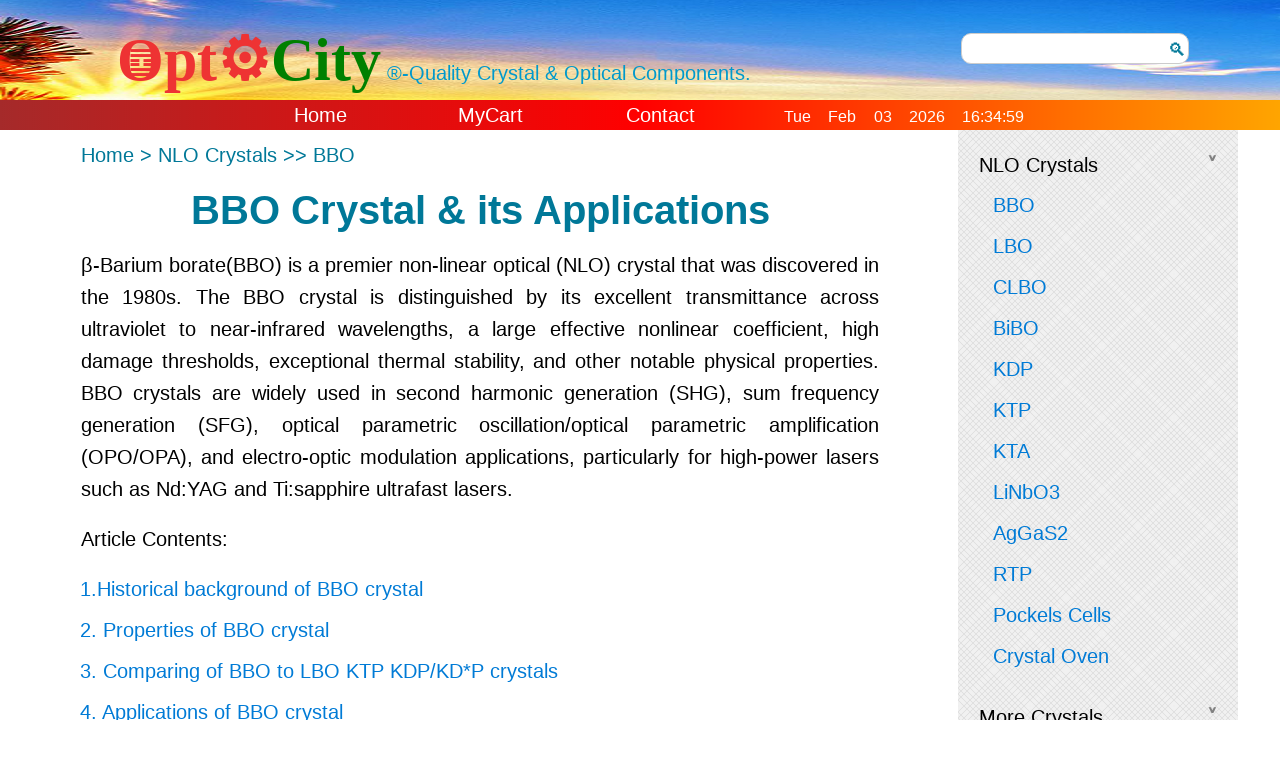

--- FILE ---
content_type: text/html
request_url: http://optocity.com/BBO.htm
body_size: 30018
content:
<!doctype html>		
<html lang="en-US">		
<head>		
    <meta charset="utf-8" />		
    <meta name="viewport" content="width=device-width"/>		
    <link rel="icon" type="image/x-icon" href="i/favicon.svg"/>		
    <link rel="stylesheet" href="2025.css" />		
 		
<title>	BBO Crystal & its Applications	</title>
<meta name="description" content="	β-Barium borate(BBO) is a premier non-linear optical (NLO) crystal that was	
	discovered in the 1980s. The BBO crystal is distinguished by its excellent	
	transmittance across ultraviolet to near-infrared wavelengths, a large effective	
	nonlinear coefficient, high damage thresholds, exceptional thermal 	
	stability, and other notable physical properties. BBO crystals are widely used 	
	in second harmonic generation (SHG), sum frequency generation (SFG), optical 	
	parametric oscillation/optical parametric amplification (OPO/OPA), and 	
	electro-optic modulation applications, particularly for high-power lasers such	
	as Nd:YAG and Ti:sapphire ultrafast lasers.	 "/>
<link rel="canonical" href=" 	https://www.optocity.com/BBO.htm	 "/>
 	 	 
<script type="application/ld+json">
{		
 "@context":"https://schema.org",		
 "@type":"Article",
 "url": "https://www.optocity.com/BBO.htm",
 "headline": "	BBO Crystal & its Applications	",
 "image": [
	"https://www.optocity.com/i/BBO-crystal-structure.png"
],
 "description": "Bismuth triborate crystal, BiB3O6 (BIBO), is a relatively recently\t\n\tdeveloped NLO crystal within the borate family, first grown by Liebertz\t\n\tin 1983. In comparison to BBO and LBO, BiBO displays a larger\t\n\teffective nonlinear coefficient. In particular, the nonlinear \t\n\tcoefficient of the BiBO crystal is between 3.5 to 4 times greater\t\n\tthan that of LBO, and 1.5 to 2 times greater than that of BBO. \t\n\tFurthermore, BiBO exhibits resistance to moisture, which positions\t\n\tit as a promising candidate for frequency doubling applications aimed\t\n\tat producing blue lasers.",
 "author":{
    "@type": "Person",
    "name": "Tom Zhang",
    "url": ""
  },
 "publisher":{
    "@type": "Organization",
    "name": "Optocity",
    "logo": {
      "@type": "ImageObject",
      "url": "https://www.optocity.com/i/favicon.svg"
    }
  },
 "datePublished": "2025-08-05",
"dateModified": "2025-08-05"
}		
</script>		
</head>		
<body>		
 <header>		
 		
     <span class="hexagram">&#19964;</span><span class="opto">Opt⚙</span><span class="city">City</span>		
     <span class="quality">&reg;-Quality Crystal & Optical Components.</span>		
 	 	 
    <form id="search"  action="https://www.google.com/search">		
	<input value='optocity.com'  type='hidden' name='sitesearch'>	
	<input type="submit" value="&#128269;" />	
	<input type="text" name="q"/>	</form>
	 	</header>
<nav>	<a href="index.htm">Home</a>	 
	 	
	<a href="https://www.optocity.com/cart.php" rel="nofollow">MyCart</a>	
	 	
	<a href="contact us.htm" rel="nofollow">Contact</a> 	
	<div id='dt'>Date Time</div>	
	 	
	 	
	 	</nav>
<main> <p style="color:#007898;"> Home > NLO Crystals >>	BBO 	</p>
<h1>	BBO Crystal & its Applications	</h1>
<p>	β-Barium borate(BBO) is a premier non-linear optical (NLO) crystal that was	
	discovered in the 1980s. The BBO crystal is distinguished by its excellent	
	transmittance across ultraviolet to near-infrared wavelengths, a large effective	
	nonlinear coefficient, high damage thresholds, exceptional thermal 	
	stability, and other notable physical properties. BBO crystals are widely used 	
	in second harmonic generation (SHG), sum frequency generation (SFG), optical 	
	parametric oscillation/optical parametric amplification (OPO/OPA), and 	
	electro-optic modulation applications, particularly for high-power lasers such	
	as Nd:YAG and Ti:sapphire ultrafast lasers.	</p>
<p>Article Contents:</p>		
<li>	<a href="BBO-2025-test.html#Historical-background-of-BBO-crystal">1.Historical background of BBO crystal</a><br>	
	<a href="BBO-2025-test.html#Properties-of-BBO-crystal">2. Properties of BBO crystal</a><br>	
	<a href="BBO-2025-test.html#Comparing-BBO-crystal-to-LBO-KTP-KDP/KD*P">3. Comparing of BBO to LBO KTP KDP/KD*P crystals</a><br>	
	<a href="BBO-2025-test.html#Applications-of-BBO-crystal">4. Applications of BBO crystal</a><br>	
	<a href="BBO-2025-test.html#Manufacture-of-BBO-crystal">5. Manufacture of BBO crystal</a><br>	
	<a href="BBO-2025-test.html#Order-BBO-crystal">6. Order BBO crystal</a><br>	
</li>    		
		
<h2 id="Historical-background-of-BBO-crystal">1. Historical background of BBO crystal</h2>		
		
<p>BBO crystal was first discovered in 1979 by Chen Chuangtian and his team member		
 at the Fujian Institute of Research on the Structure of Matter, Chinese Academy of		
 Sciences. In 1983 it was grown to a practical size and tested by Chen's team member.		
 Before that, scientist used KDP or ADP crystal for SHG, THG, FHG of ns pulse Nd:YAG		
 laser. KDP and ADP has good UV transmission and high damage threshold. But KDP and		
 ADP are prone to deliquescence; special protection is needed to avoid crystal		
 damage. Additionally, the conversion efficiency is low due to KDP's relatively		
 small NLO Coefficients. During that period, KTP was also available, however, its		
 application is constrained to medium power Nd:YAG laser's SHG, because of issues		
 such as UV absorption, a relatively low damage threshold, and limitations in phase		
 matching. The  introduction of BBO crystal marked a significant advancement for		
 photonics research and industry. BBO features substantially higher NLO		
 coefficients: d11=5.8*d33(KDP), superior UV-NIR transmission and higher damage		
 threshold. Since then, BBO became the best NLO crystal. Until recently, BBO		
 remains one of the best NLO crystals and the preferred choice for NLO applications.		
</p>		
		
		
<img src="i/BBO-crystal-structure.png" alt="BBO crystal structure">		
<img src="i/BBOstructure.png" alt="BBO crystal structure" width="330">		
<br><caption> BBO crystal structure</caption>		
<p>Barium borate exists in three major crystalline forms: alpha, beta, and gamma.		
 The low-temperature beta phase converts into the alpha phase upon heating to 925 °C.		
 β-Barium borate (BBO) differs from the α form by the positions of the barium ions		
 within the crystal. Both phases are birefringent, however the α phase possesses		
 centric symmetry and thus does not have the same nonlinear properties as the β phase.		
 Gamma barium borate, γ-BaB2O4, discovered recently, was produced by heating beta		
 barium borate 900 °C under 3 GPa of pressure. It was found to have a monoclinic		
 crystal structure.		
</p>		
       <h2 id="Properties-of-BBO-crystal">2. Properties of BBO crystal</h2>		
<div><hr>		
<h6>Crystal Structure:</h6> Rhombohedral, hR126, space group R3c, No. 161<hr>		
<h6>Lattice Parameter:</h6> a=b=12.532Å c=12.717Å Z=6<hr>		
<h6>Melting point:</h6> ~1095 &deg;C<hr>		
<h6>Mohs Hardness:</h6> 4<hr>		
<h6>Density:</h6> 3.85g/cm<sup>3</sup><hr>		
<h6>Thermal Conductivity:</h6> 1.2W/m/K(⊥c): 1.6W/m/K(//c)<hr>		
<h6>Thermal Expansion:</h6> a11=4x10<sup>-6</sup>/K; a33=36x10<sup>-6</sup>/K<hr>		
<h6>hygroscopic:</h6> No <hr>		
<h6>Transparency Range:</h6> 190-3500nm<hr>		
<h6>SHG Phase Matchable Range:</h6><br>		
&nbsp; &nbsp; &nbsp; &nbsp; 409.6-3500nm(Type I) &nbsp; 525-3500nm(Type II)<hr>		
<h6>Thermo-Optic Coefficients:</h6> dn<sub>o</sub>/dT=-16.6x10<sup>-6</sup>, dn<sub>e</sub>/dT=-9.3x10<sup>-6</sup><hr>		
<h6>Absorption Coefficients:</h6> 0.1%/cm@1064nm 1%/cm@532nm<hr>		
<h6>Angle Acceptance:</h6> 0.8mrad-cm(Type I, SHG@1064nm)<br>		
<h6>&nbsp;</h6> 1.27mrad-cm(Type II, SHG@1064nm)<hr>		
<h6>Temperature Acceptance:</h6> 55&deg;C-cm<hr>		
<h6>Spectral Acceptance:</h6> 1.1nm-cm<hr>		
<h6>Walk-off Angle:</h6> 2.7°(Type I SHG@1064nm)<br>		
<h6>&nbsp;</h6> 3.2°(Type II SHG@1064nm)<hr>		
<h6>NLO Coefficients:</h6><br>		
&nbsp; &nbsp; &nbsp; &nbsp; deff(I)=d31sin(θ)+(d11cos(φ)-d22sin(3φ))cos(θ)<br>		
&nbsp; &nbsp; &nbsp; &nbsp; deff(II)=(d11sin(3φ)+d22cos(3φ))cos<sup>2</sup>(θ)<hr>		
<h6>Non-vanished NLO susceptibilities</h6>:<br>		
 &nbsp; &nbsp; &nbsp; &nbsp; d11=5.8xd36(KDP) &nbsp; d31=0.05xd11 &nbsp; d22<0.05xd11<hr>		
<h6>BBO Sellmeier Equations: (λ in µm )</h6><br>		
&nbsp; &nbsp; &nbsp; &nbsp; n<sub>o</sub><sup>2</sup>=2.7359+0.01878 /(λ<sup>2</sup>-0.01822)-0.01354λ<sup>2</sup><br>		
&nbsp; &nbsp; &nbsp; &nbsp; n<sub>e</sub><sup>2</sup>=2.3753+0.01224/(λ<sup>2</sup>-0.01667)-0.01516λ<sup>2</sup><hr>		
<h6>Electro-optic coefficients:</h6> r22=2.7pm/V<hr>		
<h6>Half-wave voltage:</h6> 7KV (at 1064nm,3*3*20mm<sup>3</sup>)<hr>		
<h6>Resistivity:</h6> >10<sup>11</sup> ohm-cm<hr>		
</div>		
		
<h2 id="Comparing-BBO-crystal-to-LBO-KTP-KDP/KD*P">3. Comparing BBO crystal to LBO KTP KDP/KD*P</h2>		
		
<p>Comparing BBO to other NLO crystals including LBO, KTP, KDP/KD*P, BBO has significantly		
advantages.</p>		
<h4>Advantages of BBO crystal:</h4>		
<p>- An extremely wide transmission wavelength range of 190-3500nm. Comparing to KDP, LBO,		
BBO has better NIR transmission; Comparing to KTP, BBO has beter UV transmission.</p>		
		
<p>- A larger effective nonlinear coefficient, d11=5.8xd36(KDP). BBO's nonlinear coefficient		
is larger than KDP and LBO except KTP.</p>		
		
<p>- An extremely wide phase matching wavelength range of 409.6-3500nm (Type I) and 525-3500nm (Type II).		
BBO is phase matchable in all transparent wavelength range. This is attributed to		
 the strong birefringence of BBO.</p>		
		
<p>- An extremely low absorption coefficient of 0.1%/cm@1064nm;</p>		
		
<p>- An extremely high optical damage threshold, >10 GW/cm<sup>2</sup> at 1064 nm, 1 ns pulse;</p>		
		
<p>- Excellent thermal stability;</p>		
		
<p>- Non-hygroscopic</p>		
		
<p>- High optical homogeneity, which helps improve the stability of laser output power;</p>		
		
<p>- A weaker piezoelectric ringing effect, providing a higher extinction ratio for electro-optic modulation;</p>		
		
<p>- Good mechanical properties, allowing for the production of <0.1mm thin BBO plate to minimize 		
group velocity mismatch.</p>		
		
<h4>BBO's disadvantages:</h4>		
		
<p>- Relatively large walk-off, larger than that of LBO, KTP.</p>		
<p>- Relatively small acceptance angle, smaller than that of LBO, KTP.</p>		
		
<caption>Table1 Comparing BBO LBO KTP KDP SHG@1064nm</caption>		
<table>		
<tr><th>NLO crystals</th> <th>BBO</th> <th>LBO</th> <th>&nbsp;KTP&nbsp; </th> <th>&nbsp;KDP&nbsp;</th></tr>
		
<tr><td>Effective NLO Coefficient<br> &times;d36(KDP, 0.44pm/V)</td>  <td>5.3 Type I</th>    <td>2.69</td>  <td>8.3</td>    <td> 0.6 </td></tr>		
<tr><td>Angle Acceptance(mrad-cm)</td>   <td>0.8 Type I<br>1.27 Type II</td>  <td>6.54 Type I<br>15.27 Type II<br>52 Type I NCPM</td> <td>14.2</td> <td>KDP</td></tr>		
<tr><td>Temperature Acceptance(&deg;C-cm)</td> 		<td>55</td> 				<td>4.7 Type I<br>7.5 Type II</td> 	<td>24</td> 			<td>KDP</td></tr>
		
<tr><td>Spectral Acceptance(nm-cm)</td> 		<td>1.1</td> 				<td>1.0 Type I<br>1.3 type II</td> 	<td>0.56</td> 			<td>KDP</td></tr>
		
<tr><td>Walk-off Angle (degree)</td> 			<td>2.7 Type I<br>3.2 Type II</td> 	<td>0.60 Type I<br>0.12 Type II<br>0 NCPM</td> 	<td>0.55</td> 			<td>1.6</td></tr>
		
<tr><td>Damage Threshold<br>GW/cm<sup>2</sup>, 1ns</td> <td>10</td> 				<td> 19 </td> 	<td>4.6</td> 			<td>8.4</td></tr>
		
</table>		
		
<h2 id="Applications-of-BBO-crystal">4. Applications of BBO crystal</h2>		
		
<p>BBO crystals are the preferred choice for nonlinear optical applications. 		
BBO crystals are widely used in:</p>		
		
	<div><h5>1) SHG/THG/FHG and 5th harmonic generation of Nd:YAG Laser</h5> - BBO is one of the best	
NLO crystal for frequency doubling, tripling and quadrupling of high power		
acousto-optic, electro-optic Q-switched and mode-locked Nd:YAG		
or Nd:YLF lasers; BBO has higher effective nonlinear coefficient than KDP, d11=5.8xd36(KDP); and higher		
damage threshold than KTP; BBO was the only commercially available non-linear 		
optical crystal for 5th harmonic generation (1064nm + 266nm-->213nm and 532nm + 355nm-->213nm) of Nd:YAG lasers		
and still is one of the best. 		
Conversion efficiencies of more than 80% for SHG, 70% for THG, 60% for 4HG, 		
and 300mW output at 213nm have been reported.</div>		
		
<caption>Table2 BBO properties for type I phase matching</caption>		
<table><tr> <th>Type I BBO</<th><th> SHG </th> <th> THG </th> <th> 4HG </th> <th> 5HG </th></tr>		
<tr><td>Effective NLO Coefficient (*d36 (KDP))</td> <td>5.3</td> <td>4.9</td> <td>3.8</td><td>3.4</td></tr>		
<tr><td>Acceptance Angle (mrad-cm)</td> <td>	1.0</td> <td>	0.5</td> <td>	0.3</td> <td>	0.2</td></tr>
		
<tr><td>Walk-off Angle (degree)</td> <td> 3.2</td> <td> 4.1</td> <td> 4.9</td> <td> 5.5</td></tr>		
</table>		
	<img src="i/bbo-shg.jpg" width="450" alt="BBO phase matching curve">	
	<br><caption>BBO SHG phase matching curve</caption>	
		
	<div><h5>2) SHG THG FHG of ultra-fast Ti:Sapphire Laser</h5> - BBO is a prime NLO crystal	
	 for frequency doubling,	
         tripling, and quadrupling of ultra-fast Ti:Sapphire Laser. By using		
            a thin BBO NLO crystal, UV laser as short as 6fs can be generated		
            by frequency doubling, tripling an ultra-fast Ti:Sapphire Laser.</div>		
		
	<div><h5>3) SHG of Dye Lasers</h5> - Using a BBO NLO crystal, tunable UV output	
            from 205-310nm can be generated by frequency-doubling an Excimer Laser		
            pumped Dye Laser. BBO conversion efficiency is 4-6 times higher		
            than that of ADP NLO crystal.</div> 		
		
	<div><h5>4) SHG of Ar+ Laser</h5> - By intracavity frequency doubling an Ar+ laser,	
            36 lines of deep UV laser ranging from 228.9nm to 257.2nm can be generated		
            with a Brewster-angle-cut BBO NLO crystal.</div>		
		
	<img src="i/bbo-opo.jpg" width="450" alt="BBO OPO phase matching curve">	
	<br><caption>BBO OPO phase matching curve</caption>	
		
	<div><h5>5) OPO/OPA</h5> - BBO's OPO and OPA are powerful tools for generating	
            widely tunable laser from UV to IR. 266nm, 355nm and 532nm pumped		
            BBO's OPO/OPA are widely used in research. For example, with 40mJ		
            75ps 532nm pump, an OPO output ranging from 680nm to 2400nm with		
            the peak power of 1.6MW and up to 30% energy conversion efficiency		
            was obtained in a 7.2mm long type I BBO NLO crystal.</div>		
		
	<div><h5>6) E-O application</h5> - BBO has much higher damage threshold than KD*P	
            or LiNbO3 NLO crystal. More than 80W output power and 50KHz repetition		
            rate was reached by using BBO NLO crystal and Nd:YVO4 crystal as gain		
            media. At 5KHz, BBO Q-switch get pulse width as short as 6.4ns,and energy of		
            5.7mJ or peak power of 900KW. BBO has advantages over the commercial		
            A-O Q-switch, including a very short pulse, high beam quality and		
            compact size. However, BBO has a relative small E-O coefficient, the		
            Half-wave voltage is high (7KV at 1064nm,3x3x20mm<sup>3</sup>). Using longer or thinner		
            BBO crystal can reduce the voltage requirement.</div>		
		
		
<h2 id="Manufacture-of-BBO-crystal">5. Manufacture of BBO crystal</h2>		
<img src="i/BBO.jpg" width="450" alt="BBO Crystal">		
		
<h4> Growth of BBO crystal</h4>		
<p>BBO crystal was first grown by using the flux method. The initial synthesis		
 involved barium borate through the reaction of an aqueous solution of		
 boric acid with barium hydroxide. This was followed by calcination at		
 approximately 600–800 °C to completely convert the powder to the β form.		
 Finally, NaF-NaCl was added as a flux to facilitate the growth of the BBO crystal.		
 </p>		
		
<p>The melting point of pure BaB<sub>2</sub>O<sub>4</sub> is approximately 1095 &deg;C.		
 However, the low-temperature beta phase of BaB<sub>2</sub>O<sub>4</sub> undergoes a conversion to		
 the alpha phase when heated to 925 degrees Celsius. The addition of NaF-NaCl		
 results in a decrease in the melting point, which ranges from 770 to 870 &deg;C,		
 depending on the ratio of NaF-NaCl to BaB<sub>2</sub>O<sub>4</sub>. Crystal growth utilizing the		
 flux method can take several weeks to several months. Additionally, other		
 techniques, such as the Czochralski (CZ) method and Metal-Organic Chemical		
 Vapor Deposition (MOCVD), have also been documented.</p>		
		
<h4>BBO crystal orientation and cutting</h4>		
		
<p>The BBO crystal blank, which is grown along C-axis, requires cutting		
to specific orientation based on its intended applications. The precise		
 orientation is measured by X-ray crystal orientation instrument. Following		
 the orientation marking, the blank is cut with a crystal cutting machine.		
</p>		
		
<h4>Grinding and Polishing</h4>		
		
<p>The BBO crystal is first finely ground with CeO<sub>2</sub> on a glass or iron plate,		
 then it undergoes hand polishing. Due to the relatively soft nature of the BBO		
 crystal, it is essential to exercise special care, including maintaining a		
 suitable temperature and ensuring a dry environment. Additionally, the selection		
 of the appropriate polishing agent is vital for achieving surfaces of high quality.</p>		
		
<h4>Coating</h4>		
<p>The BBO crystal is finally coated in high-vacuum chamber.</p>		
		
<h4>Types of coating commonly used for BBO:</h4>		
		
<p>Single layer MgF<sub>2</sub> coating, also call P-coating;</p>		
		
<p>V-coating(V-type anti-reflection coating);</p>		
		
<p>Dual-band AR coating;</p>		
		
<p>Multi-layer broadband AR coating;</p>		
		
<p>Gold electrode coating;</p>		
		
<p>HR coating for BBO crystal is difficult and not recommended.</p>		
		
<h4>Coating machine used can be:</h4>		
		
<p>electron beam-induced deposition(EBID);</p>		
		
<p>ion-beam-induced deposition (IBID)</p>		
		
<h4>Inspection</h4>		
		
<p>Finially BBO crystal is inspected before shipping. This include dimensions		
measure, visual inpection		
for defect; Zygo interferometer measurement for flatness, wavefront distortion,		
parallelism; laser scattering for inside material defect; coating durability,		
spectrometer measurement for reflection.</p>		
		
<h4>General specifications of BBO Crystal</h4>		
	    	
<div>		
	<h6>Dimension Tolerance:</h6> +0/-0.1mm(WxH), +/-0.1mm thickness<br>	
	<h6>Surface Quality:</h6> 10-5 Scratch-dig<br>	
	<h6>Flatness:</h6> &lambda;/10 @633nm<br>	
	<h6>Chamfer:</h6> 0.1mm@45deg.<br>	
	<h6>Clear Aperture:</h6> Central 90% of Diameter<br>	
	<h6>Parallelism:</h6> &lt;10 arc seconds<br>	
	<h6>Perpendicular:</h6> &lt;10 arc minutes<br>	
	<h6>Orientation Angle:</h6> +/-0.5deg.<br>	
	<h6>Damage Threshold:</h6> 5GW/cm<sup>2</sup> @1064nm 10ns, 25GW/cm<sup>2</sup> @800nm 10fs<br>	
	<h6>Coating:</h6><br>	
	<h6>Dual wavelength AR coating:</h6> R&lt;0.2%@&omega; & R&lt;0.5%@2&omega;<br>	
	<h6>P-coating:</h6> R&lt;0.7% at central wavelength. Durability MIL-M-13508,	
	MIL-C-675C, MIL-C-14806, moderate abrasion<br>	
	<h6>BBO Crystal Cleaning Method:</h6> 1:1 of high-purity alcohol and ether on soft silk	
	</div>	
		
<h2 id="Order-BBO-crystal">6. Order BBO crystal</h2>		
		
<p>Most BBO crystals are custom-made, although Optocity does have some BBO 		
crystals in stock. Excluding BBO crystal growth, the processing from oriented 		
cutting to coating typically takes about 4 weeks. So it's better plan ahead if you		
need BBO crystal.</p>		
		
		
		
<p>In stock availability may vary from time to time, please check our sales 		
for detail.</p> 		
		
<h4>Commonly used BBO crystals</h4>		
		
<h3>i. BBO Crystal for Nd:YAG Laser</h3>		
		
<form  action="https://www.optocity.com/cart.php" method="post">		
<input type="submit" value="Add to Cart">		
<input name="B"  type="hidden"  value="	BBO Type I SHG@1064nm 4×4x7 22.8&deg;/0 AR/AR@1064/532nm	">
<input name="A" value="1" title=”Enter Qty”>	BBO Type I SHG@1064nm 4×4x7mm 22.8&deg;/0 AR/AR@1064/532nm 	<hr>
</form>		
<form  action="https://www.optocity.com/cart.php" method="post">		
<input type="submit" value="Add to Cart">		
<input name="B"  type="hidden"  value="	BBO Type I 1064 + 532 -->355nm 4×4x7 31.3&deg;/0 P-coating@1064/355nm	">
<input name="A" value="1" title=”Enter Qty”>	BBO Type I 1064 + 532 -->355nm 4×4x7 31.3&deg;/0 P-coating@1064/355nm	<hr>
</form>		
<form  action="https://www.optocity.com/cart.php" method="post">		
<input type="submit" value="Add to Cart">		
<input name="B"  type="hidden"  value="	BBO Type II 1064 + 532 -->355nm 5×5x7 38.3&deg;/0 P-coating@1064/355nm	">
<input name="A" value="1" title=”Enter Qty”>	BBO Type II 1064 + 532 -->355nm 5×5x7 38.3&deg;/0 P-coating@1064/355nm	<hr>
</form>		
<form  action="https://www.optocity.com/cart.php" method="post">		
<input type="submit" value="Add to Cart">		
<input name="B"  type="hidden"  value="	BBO Type I SHG@532nm -->266nm 4×4x7 47.4&deg;/0 AR/AR@532/266nm	">
<input name="A" value="1" title=”Enter Qty”>	BBO Type I SHG@532nm -->266nm 4×4x7 47.4&deg;/0 AR/AR@532/266nm	<hr>
</form>		
<form  action="https://www.optocity.com/cart.php" method="post">		
<input type="submit" value="Add to Cart">		
<input name="B"  type="hidden"  value="	BBO Type I 1064 + 266 -->213nm 4×4x7 50.9&deg;/0 P-coating@1064/213nm	">
<input name="A" value="1" title=”Enter Qty”>	BBO Type I 1064 + 266 -->213nm 4×4x7 50.9&deg;/0 P-coating@1064/213nm	<hr>
</form>		
<form  action="https://www.optocity.com/cart.php" method="post">		
<input type="submit" value="Add to Cart">		
<input name="B"  type="hidden"  value="	BBO Type I 532nm+355nm-->213nm 4x4x7mm 69.2&deg;/0" P-coating	">
<input name="A" value="1" title=”Enter Qty”>	BBO Type I 532nm+355nm-->213nm 4x4x7mm 69.2&deg;/0" P-coating	<hr>
</form>		
		
<h3>ii. BBO Crystal for Ti:Sapphire</h3>		
		
<form  action="https://www.optocity.com/cart.php" method="post">		
<input type="submit" value="Add to Cart">		
<input name="B"  type="hidden"  value="	BBO Type I SHG@800nm 5×5x2mm 29.2&deg;/0 AR/AR@800/400nm	">
<input name="A" value="1" title=”Enter Qty”>	BBO Type I SHG@800nm 5×5x2mm 29.2&deg;/0 AR/AR@800/400nm	<hr>
</form>		
<form  action="https://www.optocity.com/cart.php" method="post">		
<input type="submit" value="Add to Cart">		
<input name="B"  type="hidden"  value="	BBO Type I 800nm+400nm-->267nm 5×5x1mm 44.3&deg;/0 P-coating@800/267nm	">
<input name="A" value="1" title=”Enter Qty”>	BBO Type I 800nm+400nm-->267nm 5×5x1mm 44.3&deg;/0 P-coating@800/267nm	<hr>
</form>		
<form  action="https://www.optocity.com/cart.php" method="post">		
<input type="submit" value="Add to Cart">		
<input name="B"  type="hidden"  value="	BBO Type I 800nm+266.7nm-->200nm 5x5x0.5mm 47.4&deg;/0 AR/AR@532/266nm 	">
<input name="A" value="1" title=”Enter Qty”>	BBO Type I 800nm+266.7nm-->200nm 5x5x0.5mm 47.4&deg;/0 AR/AR@532/266nm 	<hr>
</form>		
<form  action="https://www.optocity.com/cart.php" method="post">		
<input type="submit" value="Add to Cart">		
<input name="B"  type="hidden"  value="	BBO Type I 1064nm+266nm -->200nm 5x5x0.3mm 65.1&deg;/0 P-coating	">
<input name="A" value="1" title=”Enter Qty”>	BBO Type I 1064nm+266nm -->200nm 5x5x0.3mm 65.1&deg;/0 P-coating	<hr>
</form>		
		
<h3>iii. BBO Crystal for Yb:YAG, Dye Laser, Ar<sup>+</sup> Laser</h3>		
		
<form  action="https://www.optocity.com/cart.php" method="post">		
<input type="submit" value="Add to Cart">		
<input name="B"  type="hidden"  value="	BBO Type I SHG@1030nm 5×5x3mm 23.4&deg;/0 AR/AR@1030/515nm	">
<input name="A" value="1" title=”Enter Qty”>	BBO Type I SHG@1030nm 5×5x3mm 23.4&deg;/0 AR/AR@1030/515nm	<hr>
</form>		
<form  action="https://www.optocity.com/cart.php" method="post">		
<input type="submit" value="Add to Cart">		
<input name="B"  type="hidden"  value="	BBO Type I SHG@410-620nm-->205-310nm 6×4x5mm 47&deg;/0 P-coating	">
<input name="A" value="1" title=”Enter Qty”>	BBO Type I SHG@410-620nm-->205-310nm 6×4x5mm 47&deg;/0 P-coating	<hr>
</form>		
<form  action="https://www.optocity.com/cart.php" method="post">		
<input type="submit" value="Add to Cart">		
<input name="B"  type="hidden"  value="	BBO Type I SHG@450-514nm-->225-257nm 6x4x5mm 56&deg;/0 P-coating	">
<input name="A" value="1" title=”Enter Qty”>	BBO Type I SHG@450-514nm-->225-257nm 6x4x5mm 56&deg;/0 P-coating	<hr>
</form>		
<form  action="https://www.optocity.com/cart.php" method="post">		
<input type="submit" value="Add to Cart">		
<input name="B"  type="hidden"  value="	BBO Type I 1064nm+266nm -->200nm 5x5x0.3mm 65.1&deg;/0 P-coating	">
<input name="A" value="1" title=”Enter Qty”>	BBO Type I 1064nm+266nm -->200nm 5x5x0.3mm 65.1&deg;/0 P-coating	<hr>
</form>		
		
<h3>iv. BBO Crystal for OPO/OPA</h3>		
		
<form  action="https://www.optocity.com/cart.php" method="post">		
<input type="submit" value="Add to Cart">		
<input name="B"  type="hidden"  value="	BBO Type I 532nm pump OPO-->680-2400nm 5x5x3mm 21.5&deg;/0 P-coating	">
<input name="A" value="1" title=”Enter Qty”>	BBO Type I 532nm pump OPO-->680-2400nm 5x5x3mm 21.5&deg;/0 P-coating	<hr>
</form>		
<form  action="https://www.optocity.com/cart.php" method="post">		
<input type="submit" value="Add to Cart">		
<input name="B"  type="hidden"  value="	BBO Type I 355nm pump OPO-->410-2500nm 5x5x3mm 29&deg;/0 P-coating	">
<input name="A" value="1" title=”Enter Qty”>	BBO Type I 355nm pump OPO-->410-2500nm 5x5x3mm 29&deg;/0 P-coating	<hr>
</form>		
<form  action="https://www.optocity.com/cart.php" method="post">		
<input type="submit" value="Add to Cart">		
<input name="B"  type="hidden"  value="	BBO Type I 266nm pump-->300-2500nm 5x5x1mm 38&deg;/0 P-coating	">
<input name="A" value="1" title=”Enter Qty”>	BBO Type I 266nm pump-->300-2500nm 5x5x1mm 38&deg;/0 P-coating	<hr>
</form>		
<form  action="https://www.optocity.com/cart.php" method="post">		
<input type="submit" value="Add to Cart">		
<input name="B"  type="hidden"  value="	 BBO Type II 266nm pump-->300-2500nm 5x5x1mm 55&deg;/30&deg; P-coating	">
<input name="A" value="1" title=”Enter Qty”>	 BBO Type II 266nm pump-->300-2500nm 5x5x1mm 55&deg;/30&deg; P-coating	<hr>
</form>		
		
<h3>v. BBO Crystal for E-O application</h3>		
		
<form  action="https://www.optocity.com/cart.php" method="post">		
<input type="submit" value="Add to Cart">		
<input name="B"  type="hidden"  value="	BBO Z-cut 3x3x20mm Both surfaces P-coating, 2 sides Gold electrode coating	">
<input name="A" value="1" title=”Enter Qty”>	BBO Z-cut 3x3x20mm Both surfaces P-coating, 2 sides Gold electrode coating	<hr>
</form>		
		
<h2>Request BBO crystal for Quote</h3>		
		
<form action="https://www.optocity.com/ctm.php"  onSubmit="return v(this)" method="post">		
<i> Specs: Application(cut-angle), sizes, coating...</i>		
<textarea maxlength="399" name="B" rows="4"></textarea> 		
<input name="K"  type="hidden"  value="	BBO Crystal & its Applications	">
Your E-mail: <input type=text maxlength="50" name="em" id="email" required><br>		
<h6>Enter Webcode:</h6>17 + 5 = <input name="code" required><br> 		
<input type="submit" value=" Submit " style="width:158px;">		
</form><br>		
<a href='#'> &lt; Previous </a>		
<a href="#top">Back to Top</a>		
<a href='LBO.htm'> Next  &gt;</a>		
		
</main>		
		
<aside>		
<ul>		
  <li class="collapsible"> NLO Crystals </li>		
  <li class="content" style="max-height:800px">		
<a href="BBO.htm">BBO</a>		
<a href="LBO.htm">LBO</a>		
<a href="CLBO.htm">CLBO</a>		
<a href="BiBO.htm">BiBO</a>		
<a href="KDP.htm">KDP</a>		
<a href="KTP.htm">KTP</a>		
<a href="KTA.htm">KTA</a>		
<a href="LiNbO3.htm">LiNbO3</a>		
<a href="AgGaS2.htm">AgGaS2</a>		
<a href="RTP.htm">RTP</a>		
<a href="pockels.htm">Pockels Cells</a>		
<a href="oven.htm">Crystal Oven</a>		
   </li>		
</ul><ul>		
     <li class="collapsible"> More Crystals... </li>		
     <li class="content" style="max-height:800px">		
<a href="NdYAG.htm">Laser Crystals</a> 		
<a href="#">NLO Crystals</a>		
<a href="CaF2.htm">Optic Crystals</a>		
<a href="waveplate-true-zero-order.htm">Waveplates</a>		
<a href="polarizer-glan-thompson.htm">Polarizers</a>		
<a href="PBS.htm">Polarizing-Beamsplitter-Cube</a>		
<a href="UVFS.htm">Windows</a>		
<a href="prism.htm">Prisms</a>		
<a href="lens.htm">Lenses</a>		
<a href="coating.htm">Coating</a>		
<a href="optical-assembly.htm">See more...</a>		
 		
    </li>		
</ul>		
</aside>		
 		
<footer>		
 		
<h4>References:</h4>		
 		
<p>1. The development of new NLO crystals in the borate series<br>		
Journal of Crystal Growth		
Volume 99, Issues 1–4, Part 2, January 1990, Pages 790-798 		
<br>		
Chuangtian Chen, Yicheng Wu, Rukang Li </p>		
 		
<p>2. BaB2O4-NaBO2-NaF-NaCl system for beta BBO single crystal growth<br>		
Journal of Crystal Growth		
Volume 580, 15 February 2022, 126474 <br>		
V. Nikolov, I. Koseva, N. Kuvandjiev  </p>		
 		
<p>3. Sum and difference frequency generation of white light continuum with the ps pulses of Nd+3:YAG laser in a thick BBO crystal<br>		
Optics Communications
Volume 278, Issue 1, 1 October 2007, Pages 175-179<br>		
Ambika Nautiyal, Prem B. Bisht</p>		
		
<p>4.  Growth of high-quality and large-sized β-BaB2O4 crystal<br>		
Journal of Crystal Growth		
Volume 256, Issues 3–4, September 2003, Pages 383-386 <br>		
Wei Chen, Aidong Jiang, Guofu Wang </p>		
		
<hr>		
©2025-2050 www.optocity.com. Need more information? Please email:<a href="contact us.htm" rel="nofollow"> sales@optocity.com, tel: 1-910-331-4862.</a>		
</footer>		
<script type="text/javascript" src="2017.js"></script>		
</body>		
</html>

--- FILE ---
content_type: text/css
request_url: http://optocity.com/2025.css
body_size: 5141
content:
body {font-family: verdana, San-Francisco, sans-serif;
	font-size:125%;text-align:center;line-height:1.5;
	padding:0;margin:auto;min-width:800px;}

header {text-align:left;height:100px;
	padding:0 0 0 7%;width:93%;overflow:hidden;
	background-image:url('i/sunrise.png');
	translate:no;line-height:2;}

nav {text-align:center;width:100%;height:30px;
	inline-block;overflow:hiden;
	background-color:#cc4b39; 
	background:linear-gradient(90deg,brown,red,orange);
	translate:no;}

main {width:92%;padding:0 4% 18px 4%;
	text-align:center;line-height:1.5;
	display:inline-block;}

aside {width:100%;translate:no;
	padding:8px 0;background-color:#eee;
	border-top:1px dotted #008828;}

nav a {padding:0 9px; margin:0 18px; color:#fff;}

@media only screen and (min-width:1063px){

main {width:65%;padding:0 1.5% 18px 5%;
	display:inline-block;float:left;}

aside {display:inline-block;width:280px;
	padding:15px 0;
	vertical-align:top;background-color:#fff;
	background-image:url("i/b2.png");border:none;}

}

#dt {width:240px;padding:3px 18px 2px 36px;height:24px;
	font-size:80%;color: #fff;}

.opto {color:#EE3333;font-size:300%;font-weight: bold;
	font-family:Georgia, serif;}

.city {color:green;font-size:300%;font-weight:bold;
	font-family:Georgia, serif;}

.hexagram {color:#EE3333;font-size:150%; 	position:relative;left:38px;bottom:9px;}

.quality {color:#0099cc;yellow;font-size:100%;}

form {width:100%;line-height:2;
	text-align:left;margin:0;padding:10px 0;}

#search {font-size:100%; width:275px;
	position:absolute; top:16px;left:73%;}

#search input[type=text] 		{width:220px;margin:0;height:23px;font-size:80%;}

#search input[type=submit] 
{width:21px;height:21px;margin:0;padding:0;
position:relative;top:3px;left:232px;
background-color:#fff;border:none;}

input {display:inline-block; width:70px;
	text-align:center;color:#333;
	border:1px solid #ccc; border-radius:10px;
	font-size:90%;padding:3px; margin:8px 0;}

input[type=text] {width:325px;}

input[type=submit] {width:110px;border:1px solid #ccc; 				color:#007898;}

textarea, select {width:100%;font-size:125%; color:#333;			border:1px solid #888; border-radius:3px;
padding:3px; margin:8px 0;}

input[type=submit]:hover
	{background-color:#079;color:#fff;}

button:hover
	{background-color:#ccc;}

input:focus, textarea:focus {outline:1px solid grey;}

form li {with:100px;float:right;
	display:inline-block;padding:0;}

ul {width:258px; margin:0 0 15px 0;padding:0 10px;
	display:inline-block;vertical-align:top;}
li {margin:5px 0;padding:0 10px;
	list-style-type:none;text-align:left;}

li a {padding:3px;margin:5px 3px;color:#007bd6;
	text-align:left;
	display:inline-block;min-width:200px;
	line-height:1.25;}

a {text-decoration:none;color:#079;
	display:inline-block;min-width:110px;
	text-align:center;padding:0 18px;}

a:hover {background-color: #ccc;}

div {margin:0;padding:9px 2%;display:inline-block;
	vertical-align:top;text-align:justify;
	line-height:1.7;}

p {margin:0;padding:9px 2%;text-align:justify;
	line-height:1.6;}

h1 {color:#007898;margin:0;xpadding:16px 0 0 0;
	text-align:center;}

h2 {color:#007898;margin:9px 0;padding:0;
	text-align:left;}

h3 {background-color:#09c;color:#fff;margin:18px 0; 			padding:0 9px 2px 9px;
	width:98%;line-height:30px;text-align:left;}

h4 {color:#555;text-align:left;font-size:100%;
	padding:9px 2%;margin:0;}

h5 {margin:0;padding:0;display:inline-block;
	font-size:100%;color:#555;
	text-align:left;}

h6 {min-width:200px;margin:0;padding:0;
	display:inline-block;font-size:100%;
	font-weight:normal;color:#777;
	font-style: oblique;}

hr {height:1px;border-top:1px dotted #083;
	margin:2px 0;padding:0;width:99.7%;}

table {width:100%;font-size:100%;
	margin:12px auto;border-collapse:collapse;
	padding:9px;}

th{border:1px solid #bbb;padding:0 5px;
	text-align:center;}

td {border:1px solid #bbb;padding:8px;line-height:1.2;}

td a {min-width:50px;}

img {display: block;margin:10px auto 0 auto;}

footer {width:100%;padding:10px 0 25px 0;
	border-top:1px dotted #008828;
	font-size:80%;
	text-align:center;background-color:#eee;
	display:inline-block;}

footer div {text-align:left;}

.active, .collapsible:hover 
	{background-color: #ccc;}

.collapsible:after {
  content: '\02C5';
  color: grey;
  font-weight: bold;
  float: right;
}

.active:after {
  content: '\02C3';
  color: grey;
  font-weight: bold;
  float: right;
}

.content {
  padding: 0 18px;
  max-height: 0px;
  overflow: hidden;
  transition: max-height 0.2s ease-out;
}

button {font-size:100%;border-radius:10px;border:1px solid #888;padding:0 10px;}

.e {color:#007bb6;font-size:300%;}
.t {background-color:#00aced;color:#fff;text-align:left;font-size:125%;padding:2px 0;}
.f {background-color:#3b5998;color:#fff;text-align:left;font-size:125%;} 
.g {background-color:#dd4b39;color:#fff;text-align:left;font-size:125%;}
.in {background-color:#007898;#007bb6;color:#fff;text-align:left;font-size:125%;}
.right {width:96%;text-align:right;}


--- FILE ---
content_type: application/javascript
request_url: http://optocity.com/2017.js
body_size: 1038
content:

document.getElementById("dt").innerHTML = Date();

var modal = document.getElementById('book');
window.onclick = function(event) {
    if (event.target == modal) {
        modal.style.display = "none";
    }
}


var coll = document.getElementsByClassName("collapsible");
var i;

for (i = 0; i < coll.length; i++) {
  coll[i].addEventListener("click", function() {
    this.classList.toggle("active");
    var content = this.nextElementSibling;
    if (content.style.maxHeight){
      content.style.maxHeight = null;
    } else {
      content.style.maxHeight = content.scrollHeight + "px";
    } 
  });
}

function v() {
var x = document.getElementById('email').value;
var y = document.getElementById('code').value;
var z = document.getElementById('link').value;
var n = z.length;

var code = n*133+534;
apos=x.indexOf("@");
dotpos=x.lastIndexOf(".");
if (apos<1||dotpos-apos<2)
    {alert("Please enter your e-mail address");return false;}
  else if (y == code)
    {return true;}
  else {alert("Please enter webcode");return false;}
}
